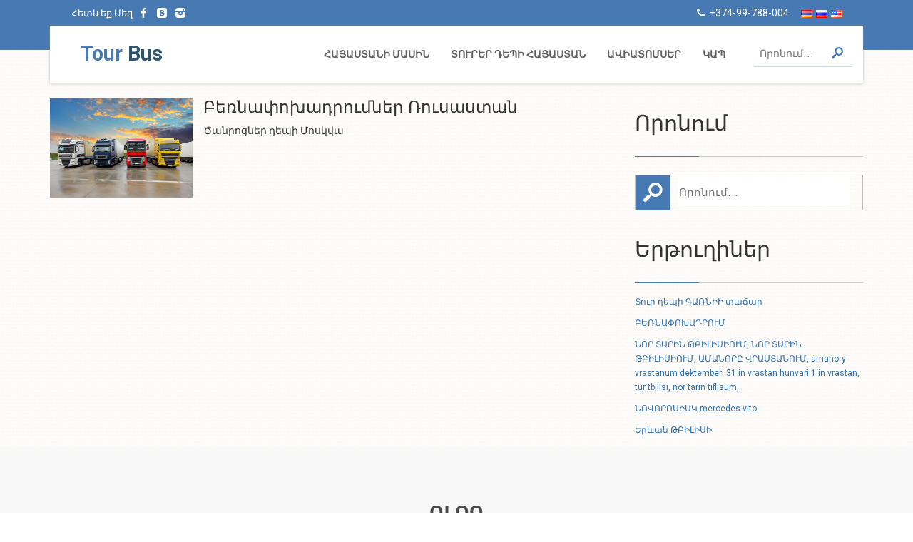

--- FILE ---
content_type: text/html; charset=UTF-8
request_url: https://tourbus.am/hy/tag/vrastan-hunvari-1-in/
body_size: 8553
content:
<!DOCTYPE html>
<html lang="hy" xmlns:og="http://ogp.me/ns#" xmlns:fb="http://ogp.me/ns/fb#">
<head>

<!-- Global Site Tag (gtag.js) - Google Analytics -->
<script async src="https://www.googletagmanager.com/gtag/js?id=UA-93929536-1"></script>
<script>
  window.dataLayer = window.dataLayer || [];
  function gtag(){dataLayer.push(arguments);}
  gtag('js', new Date());

  gtag('config', 'UA-93929536-1');
</script>
	<meta charset="UTF-8">
	<meta name="viewport" content="width=device-width, initial-scale=1">
	<link href="https://fonts.googleapis.com/css?family=Roboto" rel="stylesheet"> 
	<link href="https://fonts.googleapis.com/css?family=Poppins" rel="stylesheet">
	<link href="https://fonts.googleapis.com/css?family=Roboto:700,900" rel="stylesheet"> 
	<script type="text/javascript" src="https://tourbus.am/wp-content/themes/tourbus/js/jquery.min.js"></script>
	<title>  vrastan hunvari 1 in</title>
		<meta name="description" content="EREVAN-TBILISI,TOUR TBILISI,GID TBILISI,TRANSFER TBILISI TIFLIS TRANSPORT">
		<script>
  (function(i,s,o,g,r,a,m){i['GoogleAnalyticsObject']=r;i[r]=i[r]||function(){
  (i[r].q=i[r].q||[]).push(arguments)},i[r].l=1*new Date();a=s.createElement(o),
  m=s.getElementsByTagName(o)[0];a.async=1;a.src=g;m.parentNode.insertBefore(a,m)
  })(window,document,'script','https://www.google-analytics.com/analytics.js','ga');

  ga('create', 'UA-93929536-1', 'auto');
  ga('send', 'pageview');

</script>
	<meta name='robots' content='max-image-preview:large' />
<link rel='dns-prefetch' href='//s.w.org' />
<link rel="alternate" type="application/rss+xml" title="Tour Bus &raquo; vrastan hunvari 1 in Tag Feed" href="https://tourbus.am/hy/tag/vrastan-hunvari-1-in/feed/" />
<script type="text/javascript">
window._wpemojiSettings = {"baseUrl":"https:\/\/s.w.org\/images\/core\/emoji\/14.0.0\/72x72\/","ext":".png","svgUrl":"https:\/\/s.w.org\/images\/core\/emoji\/14.0.0\/svg\/","svgExt":".svg","source":{"concatemoji":"https:\/\/tourbus.am\/wp-includes\/js\/wp-emoji-release.min.js?ver=6.0.11"}};
/*! This file is auto-generated */
!function(e,a,t){var n,r,o,i=a.createElement("canvas"),p=i.getContext&&i.getContext("2d");function s(e,t){var a=String.fromCharCode,e=(p.clearRect(0,0,i.width,i.height),p.fillText(a.apply(this,e),0,0),i.toDataURL());return p.clearRect(0,0,i.width,i.height),p.fillText(a.apply(this,t),0,0),e===i.toDataURL()}function c(e){var t=a.createElement("script");t.src=e,t.defer=t.type="text/javascript",a.getElementsByTagName("head")[0].appendChild(t)}for(o=Array("flag","emoji"),t.supports={everything:!0,everythingExceptFlag:!0},r=0;r<o.length;r++)t.supports[o[r]]=function(e){if(!p||!p.fillText)return!1;switch(p.textBaseline="top",p.font="600 32px Arial",e){case"flag":return s([127987,65039,8205,9895,65039],[127987,65039,8203,9895,65039])?!1:!s([55356,56826,55356,56819],[55356,56826,8203,55356,56819])&&!s([55356,57332,56128,56423,56128,56418,56128,56421,56128,56430,56128,56423,56128,56447],[55356,57332,8203,56128,56423,8203,56128,56418,8203,56128,56421,8203,56128,56430,8203,56128,56423,8203,56128,56447]);case"emoji":return!s([129777,127995,8205,129778,127999],[129777,127995,8203,129778,127999])}return!1}(o[r]),t.supports.everything=t.supports.everything&&t.supports[o[r]],"flag"!==o[r]&&(t.supports.everythingExceptFlag=t.supports.everythingExceptFlag&&t.supports[o[r]]);t.supports.everythingExceptFlag=t.supports.everythingExceptFlag&&!t.supports.flag,t.DOMReady=!1,t.readyCallback=function(){t.DOMReady=!0},t.supports.everything||(n=function(){t.readyCallback()},a.addEventListener?(a.addEventListener("DOMContentLoaded",n,!1),e.addEventListener("load",n,!1)):(e.attachEvent("onload",n),a.attachEvent("onreadystatechange",function(){"complete"===a.readyState&&t.readyCallback()})),(e=t.source||{}).concatemoji?c(e.concatemoji):e.wpemoji&&e.twemoji&&(c(e.twemoji),c(e.wpemoji)))}(window,document,window._wpemojiSettings);
</script>
<style type="text/css">
img.wp-smiley,
img.emoji {
	display: inline !important;
	border: none !important;
	box-shadow: none !important;
	height: 1em !important;
	width: 1em !important;
	margin: 0 0.07em !important;
	vertical-align: -0.1em !important;
	background: none !important;
	padding: 0 !important;
}
</style>
	<link rel='stylesheet' id='wp-block-library-css'  href='https://tourbus.am/wp-includes/css/dist/block-library/style.min.css?ver=6.0.11' type='text/css' media='all' />
<style id='global-styles-inline-css' type='text/css'>
body{--wp--preset--color--black: #000000;--wp--preset--color--cyan-bluish-gray: #abb8c3;--wp--preset--color--white: #ffffff;--wp--preset--color--pale-pink: #f78da7;--wp--preset--color--vivid-red: #cf2e2e;--wp--preset--color--luminous-vivid-orange: #ff6900;--wp--preset--color--luminous-vivid-amber: #fcb900;--wp--preset--color--light-green-cyan: #7bdcb5;--wp--preset--color--vivid-green-cyan: #00d084;--wp--preset--color--pale-cyan-blue: #8ed1fc;--wp--preset--color--vivid-cyan-blue: #0693e3;--wp--preset--color--vivid-purple: #9b51e0;--wp--preset--gradient--vivid-cyan-blue-to-vivid-purple: linear-gradient(135deg,rgba(6,147,227,1) 0%,rgb(155,81,224) 100%);--wp--preset--gradient--light-green-cyan-to-vivid-green-cyan: linear-gradient(135deg,rgb(122,220,180) 0%,rgb(0,208,130) 100%);--wp--preset--gradient--luminous-vivid-amber-to-luminous-vivid-orange: linear-gradient(135deg,rgba(252,185,0,1) 0%,rgba(255,105,0,1) 100%);--wp--preset--gradient--luminous-vivid-orange-to-vivid-red: linear-gradient(135deg,rgba(255,105,0,1) 0%,rgb(207,46,46) 100%);--wp--preset--gradient--very-light-gray-to-cyan-bluish-gray: linear-gradient(135deg,rgb(238,238,238) 0%,rgb(169,184,195) 100%);--wp--preset--gradient--cool-to-warm-spectrum: linear-gradient(135deg,rgb(74,234,220) 0%,rgb(151,120,209) 20%,rgb(207,42,186) 40%,rgb(238,44,130) 60%,rgb(251,105,98) 80%,rgb(254,248,76) 100%);--wp--preset--gradient--blush-light-purple: linear-gradient(135deg,rgb(255,206,236) 0%,rgb(152,150,240) 100%);--wp--preset--gradient--blush-bordeaux: linear-gradient(135deg,rgb(254,205,165) 0%,rgb(254,45,45) 50%,rgb(107,0,62) 100%);--wp--preset--gradient--luminous-dusk: linear-gradient(135deg,rgb(255,203,112) 0%,rgb(199,81,192) 50%,rgb(65,88,208) 100%);--wp--preset--gradient--pale-ocean: linear-gradient(135deg,rgb(255,245,203) 0%,rgb(182,227,212) 50%,rgb(51,167,181) 100%);--wp--preset--gradient--electric-grass: linear-gradient(135deg,rgb(202,248,128) 0%,rgb(113,206,126) 100%);--wp--preset--gradient--midnight: linear-gradient(135deg,rgb(2,3,129) 0%,rgb(40,116,252) 100%);--wp--preset--duotone--dark-grayscale: url('#wp-duotone-dark-grayscale');--wp--preset--duotone--grayscale: url('#wp-duotone-grayscale');--wp--preset--duotone--purple-yellow: url('#wp-duotone-purple-yellow');--wp--preset--duotone--blue-red: url('#wp-duotone-blue-red');--wp--preset--duotone--midnight: url('#wp-duotone-midnight');--wp--preset--duotone--magenta-yellow: url('#wp-duotone-magenta-yellow');--wp--preset--duotone--purple-green: url('#wp-duotone-purple-green');--wp--preset--duotone--blue-orange: url('#wp-duotone-blue-orange');--wp--preset--font-size--small: 13px;--wp--preset--font-size--medium: 20px;--wp--preset--font-size--large: 36px;--wp--preset--font-size--x-large: 42px;}.has-black-color{color: var(--wp--preset--color--black) !important;}.has-cyan-bluish-gray-color{color: var(--wp--preset--color--cyan-bluish-gray) !important;}.has-white-color{color: var(--wp--preset--color--white) !important;}.has-pale-pink-color{color: var(--wp--preset--color--pale-pink) !important;}.has-vivid-red-color{color: var(--wp--preset--color--vivid-red) !important;}.has-luminous-vivid-orange-color{color: var(--wp--preset--color--luminous-vivid-orange) !important;}.has-luminous-vivid-amber-color{color: var(--wp--preset--color--luminous-vivid-amber) !important;}.has-light-green-cyan-color{color: var(--wp--preset--color--light-green-cyan) !important;}.has-vivid-green-cyan-color{color: var(--wp--preset--color--vivid-green-cyan) !important;}.has-pale-cyan-blue-color{color: var(--wp--preset--color--pale-cyan-blue) !important;}.has-vivid-cyan-blue-color{color: var(--wp--preset--color--vivid-cyan-blue) !important;}.has-vivid-purple-color{color: var(--wp--preset--color--vivid-purple) !important;}.has-black-background-color{background-color: var(--wp--preset--color--black) !important;}.has-cyan-bluish-gray-background-color{background-color: var(--wp--preset--color--cyan-bluish-gray) !important;}.has-white-background-color{background-color: var(--wp--preset--color--white) !important;}.has-pale-pink-background-color{background-color: var(--wp--preset--color--pale-pink) !important;}.has-vivid-red-background-color{background-color: var(--wp--preset--color--vivid-red) !important;}.has-luminous-vivid-orange-background-color{background-color: var(--wp--preset--color--luminous-vivid-orange) !important;}.has-luminous-vivid-amber-background-color{background-color: var(--wp--preset--color--luminous-vivid-amber) !important;}.has-light-green-cyan-background-color{background-color: var(--wp--preset--color--light-green-cyan) !important;}.has-vivid-green-cyan-background-color{background-color: var(--wp--preset--color--vivid-green-cyan) !important;}.has-pale-cyan-blue-background-color{background-color: var(--wp--preset--color--pale-cyan-blue) !important;}.has-vivid-cyan-blue-background-color{background-color: var(--wp--preset--color--vivid-cyan-blue) !important;}.has-vivid-purple-background-color{background-color: var(--wp--preset--color--vivid-purple) !important;}.has-black-border-color{border-color: var(--wp--preset--color--black) !important;}.has-cyan-bluish-gray-border-color{border-color: var(--wp--preset--color--cyan-bluish-gray) !important;}.has-white-border-color{border-color: var(--wp--preset--color--white) !important;}.has-pale-pink-border-color{border-color: var(--wp--preset--color--pale-pink) !important;}.has-vivid-red-border-color{border-color: var(--wp--preset--color--vivid-red) !important;}.has-luminous-vivid-orange-border-color{border-color: var(--wp--preset--color--luminous-vivid-orange) !important;}.has-luminous-vivid-amber-border-color{border-color: var(--wp--preset--color--luminous-vivid-amber) !important;}.has-light-green-cyan-border-color{border-color: var(--wp--preset--color--light-green-cyan) !important;}.has-vivid-green-cyan-border-color{border-color: var(--wp--preset--color--vivid-green-cyan) !important;}.has-pale-cyan-blue-border-color{border-color: var(--wp--preset--color--pale-cyan-blue) !important;}.has-vivid-cyan-blue-border-color{border-color: var(--wp--preset--color--vivid-cyan-blue) !important;}.has-vivid-purple-border-color{border-color: var(--wp--preset--color--vivid-purple) !important;}.has-vivid-cyan-blue-to-vivid-purple-gradient-background{background: var(--wp--preset--gradient--vivid-cyan-blue-to-vivid-purple) !important;}.has-light-green-cyan-to-vivid-green-cyan-gradient-background{background: var(--wp--preset--gradient--light-green-cyan-to-vivid-green-cyan) !important;}.has-luminous-vivid-amber-to-luminous-vivid-orange-gradient-background{background: var(--wp--preset--gradient--luminous-vivid-amber-to-luminous-vivid-orange) !important;}.has-luminous-vivid-orange-to-vivid-red-gradient-background{background: var(--wp--preset--gradient--luminous-vivid-orange-to-vivid-red) !important;}.has-very-light-gray-to-cyan-bluish-gray-gradient-background{background: var(--wp--preset--gradient--very-light-gray-to-cyan-bluish-gray) !important;}.has-cool-to-warm-spectrum-gradient-background{background: var(--wp--preset--gradient--cool-to-warm-spectrum) !important;}.has-blush-light-purple-gradient-background{background: var(--wp--preset--gradient--blush-light-purple) !important;}.has-blush-bordeaux-gradient-background{background: var(--wp--preset--gradient--blush-bordeaux) !important;}.has-luminous-dusk-gradient-background{background: var(--wp--preset--gradient--luminous-dusk) !important;}.has-pale-ocean-gradient-background{background: var(--wp--preset--gradient--pale-ocean) !important;}.has-electric-grass-gradient-background{background: var(--wp--preset--gradient--electric-grass) !important;}.has-midnight-gradient-background{background: var(--wp--preset--gradient--midnight) !important;}.has-small-font-size{font-size: var(--wp--preset--font-size--small) !important;}.has-medium-font-size{font-size: var(--wp--preset--font-size--medium) !important;}.has-large-font-size{font-size: var(--wp--preset--font-size--large) !important;}.has-x-large-font-size{font-size: var(--wp--preset--font-size--x-large) !important;}
</style>
<link rel='stylesheet' id='style-css'  href='https://tourbus.am/wp-content/themes/tourbus/style.css?ver=6.0.11' type='text/css' media='all' />
<link rel='stylesheet' id='bootstrap-css'  href='https://tourbus.am/wp-content/themes/tourbus/css/bootstrap.css?ver=6.0.11' type='text/css' media='all' />
<link rel='stylesheet' id='animate-css'  href='https://tourbus.am/wp-content/themes/tourbus/css/animate.css?ver=6.0.11' type='text/css' media='all' />
<link rel='stylesheet' id='fontello-css'  href='https://tourbus.am/wp-content/themes/tourbus/css/fontello.css?ver=6.0.11' type='text/css' media='all' />
<link rel='stylesheet' id='lib-css'  href='https://tourbus.am/wp-content/themes/tourbus/css/lib.css?ver=6.0.11' type='text/css' media='all' />
<link rel='stylesheet' id='overwrite-css'  href='https://tourbus.am/wp-content/themes/tourbus/css/overwrite.css?ver=6.0.11' type='text/css' media='all' />
<link rel='stylesheet' id='ui-css'  href='https://tourbus.am/wp-content/themes/tourbus/css/ui.css?ver=6.0.11' type='text/css' media='all' />
<link rel='stylesheet' id='mainstyle-css'  href='https://tourbus.am/wp-content/themes/tourbus/css/style.css?ver=6.0.11' type='text/css' media='all' />
<link rel="https://api.w.org/" href="https://tourbus.am/wp-json/" /><link rel="alternate" type="application/json" href="https://tourbus.am/wp-json/wp/v2/tags/4160" /><link rel="EditURI" type="application/rsd+xml" title="RSD" href="https://tourbus.am/xmlrpc.php?rsd" />
<link rel="wlwmanifest" type="application/wlwmanifest+xml" href="https://tourbus.am/wp-includes/wlwmanifest.xml" /> 
<meta name="generator" content="WordPress 6.0.11" />

<!-- START - Open Graph and Twitter Card Tags 3.1.2 -->
 <!-- Facebook Open Graph -->
  <meta property="og:locale" content="hy_AM"/>
  <meta property="og:site_name" content="Tour Bus"/>
  <meta property="og:title" content="vrastan hunvari 1 in"/>
  <meta property="og:url" content="https://tourbus.am/hy/tag/vrastan-hunvari-1-in/"/>
  <meta property="og:type" content="article"/>
  <meta property="og:description" content="Տուրիստական և տրանսպորտային ընկերություն:"/>
 <!-- Google+ / Schema.org -->
  <meta itemprop="name" content="vrastan hunvari 1 in"/>
  <meta itemprop="headline" content="vrastan hunvari 1 in"/>
  <meta itemprop="description" content="Տուրիստական և տրանսպորտային ընկերություն:"/>
  <!--<meta itemprop="publisher" content="Tour Bus"/>--> <!-- To solve: The attribute publisher.itemtype has an invalid value -->
 <!-- Twitter Cards -->
  <meta name="twitter:title" content="vrastan hunvari 1 in"/>
  <meta name="twitter:url" content="https://tourbus.am/hy/tag/vrastan-hunvari-1-in/"/>
  <meta name="twitter:description" content="Տուրիստական և տրանսպորտային ընկերություն:"/>
  <meta name="twitter:card" content="summary_large_image"/>
 <!-- SEO -->
 <!-- Misc. tags -->
 <!-- is_tag -->
<!-- END - Open Graph and Twitter Card Tags 3.1.2 -->
	
</head>
<body class="preload">
	<header>
		<div class="topArea">
			<div class="tpins grbg prel">
				<div class="dtpMenu">
					<div class="container">
						<div class="lfArea prel fleft">
							<div class="flarea hidden-xs">
								<div class="fldesc inbl">
									<span class="fld cwhite">Հետևեք Մեզ</span>
								</div>
								<div class="fllinks inbl">
									<div class="fllnk fbarea fleft">
										<a href="https://www.facebook.com/tourbusarmenia" title="facebook" target="_blank" class="linkoff cwhite">
											<i class="icon-facebook animtransfast"></i>
										</a>
									</div>
									<div class="fllnk vkarea fleft">
										<a href="https://vk.com/tourbus" target="_blank" title="vkontakte" class="cwhite linkoff">
											<i class="icon-vkontakte-rect animtransfast"></i>
										</a>
									</div>
									<div class="fllnk odarea fleft">
										<a href="https://www.instagram.com/tourbusarm/" title="instagram" target="_blank" class="cwhite linkoff">
											<i class="icon-instagram-filled animtransfast"></i>
										</a>
									</div>
									
								</div>
							</div>
						</div>
						<div class="rgArea prel fright">
							<div class="rgdesc phoneArea flarea">
								<div class="phoneIcon inbl">
									<i class="icon-phone-1 cwhite"></i>
								</div>
								<div class="phoneNumber inbl cwhite">
									+374-99-788-004								</div>
								<div class="languageWidget inbl">
									<ul class="lagnswithcer">
										<li class="lang-item lang-item-2 lang-item-hy current-lang lang-item-first"><a  lang="hy" hreflang="hy" href="https://tourbus.am/hy/tag/vrastan-hunvari-1-in/"><img src="[data-uri]" alt="Հայերեն" width="16" height="11" style="width: 16px; height: 11px;" /></a></li>
	<li class="lang-item lang-item-5 lang-item-ru no-translation"><a  lang="ru-RU" hreflang="ru-RU" href="https://tourbus.am/ru/"><img src="[data-uri]" alt="Русский" width="16" height="11" style="width: 16px; height: 11px;" /></a></li>
	<li class="lang-item lang-item-5808 lang-item-en no-translation"><a  lang="en-US" hreflang="en-US" href="https://tourbus.am/en/"><img src="[data-uri]" alt="English" width="16" height="11" style="width: 16px; height: 11px;" /></a></li>
									</ul>
								</div>
							</div>
						</div>
					</div>
				</div>
				<div class="navmnnarea prel">
					<nav clas="navbar">
						<div class="container">
							<div class="navmenudes bwhite shd">
							<div class="navbar-header">
								<button type="button" class="navbar-toggle collapsed" data-toggle="collapse" data-target="#mainmenu" aria-expanded="false">
							        <span class="sr-only">Toggle navigation</span>
							        <span class="icon-bar grbg"></span>
							        <span class="icon-bar grbg"></span>
							        <span class="icon-bar grbg"></span>
      							</button>
      							<a class="navbar-brand linkoff logo clbg" href="https://tourbus.am/hy"><h1>Tour <span class="secl">Bus</span></h1></a>
							</div>
							<div class="collapse navbar-collapse" id="mainmenu">

																<div class="nav_search_form">
									<form action="/" method="get" role="search">
										<div class="scont">
											<input type="text" name="s" class="src_navmenu animtransfast" placeholder="Որոնում․․․" autocomplete="off">
											<button type="submit">
												<i class="icon-search"></i>
											</button>
										</div>
									</form>
								</div>
								<div class="menu-primary-menu-hy-container"><ul id="menu-primary-menu-hy" class="nav navbar-nav navbar-right"><li id="menu-item-31" class="menu-item menu-item-type-post_type menu-item-object-page menu-item-31"><a class="linkoff grcolor animtransfast"title="ՀԱՅԱՍՏԱՆԻ ՄԱՍԻՆ" href="https://tourbus.am/hy/%d5%b0%d5%a1%d5%b5%d5%a1%d5%bd%d5%bf%d5%a1%d5%b6%d5%ab-%d5%b4%d5%a1%d5%bd%d5%ab%d5%b6/">ՀԱՅԱՍՏԱՆԻ ՄԱՍԻՆ</a></li>
<li id="menu-item-30" class="menu-item menu-item-type-post_type menu-item-object-page menu-item-30"><a class="linkoff grcolor animtransfast"title="ՏՈՒՐԵՐ ԴԵՊԻ ՀԱՅԱՍՏԱՆ" href="https://tourbus.am/hy/%d5%bf%d5%b8%d6%82%d6%80%d5%a5%d6%80-%d5%a4%d5%a5%d5%ba%d5%ab-%d5%b0%d5%a1%d5%b5%d5%a1%d5%bd%d5%bf%d5%a1%d5%b6/">ՏՈՒՐԵՐ ԴԵՊԻ ՀԱՅԱՍՏԱՆ</a></li>
<li id="menu-item-28" class="menu-item menu-item-type-post_type menu-item-object-page menu-item-28"><a class="linkoff grcolor animtransfast"title="ԱՎԻԱՏՈՄՍԵՐ" href="https://tourbus.am/hy/%d5%a1%d5%be%d5%ab%d5%a1%d5%bf%d5%b8%d5%b4%d5%bd%d5%a5%d6%80/">ԱՎԻԱՏՈՄՍԵՐ</a></li>
<li id="menu-item-27" class="menu-item menu-item-type-post_type menu-item-object-page menu-item-27"><a class="linkoff grcolor animtransfast"title="ԿԱՊ" href="https://tourbus.am/hy/%d5%af%d5%a1%d5%ba/">ԿԱՊ</a></li>
</ul></div>								
							</div>
							</div>
						</div>
					</nav>
				</div>
			</div>
		</div>
		
	</header>
	


<section class="search">
<div class="clear"></div>
	<div class="container">
		
		<div class="row">
			<div class="col-md-8">
				<div class="searchtitle hide">

					<h2>Թեգեր: <b>amanory vrastanum BERNAPOXADRUM Rusastan Erevan ADLER BERNAPOXADRUM Rusastan Erevan MOSKVA BERNAPOXADRUM Rusastan Erevan VORONEJ vrastan hunvari 1 in Yerevan-Moskva-Bernapoxadrumner ՆՈՐ ՏԱՐԻՆ ԹԲԻԼԻՍԻՈՒՄ </b></h2>
				</div>
											<div class="searchresblog">
								<a href="https://tourbus.am/hy/%d5%a5%d6%80%d6%87%d5%a1%d5%b6-%d5%a2%d5%a1%d5%a9%d5%b8%d6%82%d5%b4-%d5%a5%d6%80%d6%87%d5%a1%d5%b6-2/" class="linkoff">
																			<img src="https://tourbus.am/wp-content/uploads/2018/02/gruzoperevozka_armenia_rossia_broker_artahanum_lars_vracakan_sahman_fur_ford_hayastan_rusastan_broker_bernapoxadrum_moskva_krasnadar_gruzaperevozka_yerevan_moskva_adler.jpg" width="200" align="left">
																			
									<h3>Բեռնափոխադրումներ Ռուսաստան</h3>
									<p><p>Ծանրոցներ դեպի Մոսկվա</p>
</p>
								</a>
								
								<div class="clear"></div>
							</div>
											
			</div>
			<div class="col-md-4">
				<div class="blogsidebarArea">
							<div class="blogsins">
								<aside>
									<ul id="sidebar">
																					<li id="search-3" class="widget widget_search">
<form action="https://tourbus.am/hy/" method="get" role="search">
<div class="s-title">
	<h2 class="widgettitle">Որոնում</h2>
</div>
	<div class="s-inp-container">
	<button type="submit" class="s-submit">
		<i class="icon-search"></i>
	</button>
	<input type="search" name="s" class="s-input" placeholder="Որոնում․․․">
	
	</div>
</form></li>
<li id="wpb_widget-2" class="widget widget_wpb_widget"><h2 class="widgettitle">Երթուղիներ</h2>
<div class="ctlist"><div class="ctlistins"><ul class="ctlsul">							<li>
									<a href="https://tourbus.am/hy/%d5%bf%d5%b8%d6%82%d6%80-%d5%a4%d5%a5%d5%ba%d5%ab-%d5%a3%d5%a1%d5%bc%d5%b6%d5%ab%d5%ab-%d5%bf%d5%a1%d5%b3%d5%a1%d6%80/" title="Տուր դեպի ԳԱՌՆԻԻ տաճար" class="linkoff animtransfast">Տուր դեպի ԳԱՌՆԻԻ տաճար</a>
								</li>
														<li>
									<a href="https://tourbus.am/hy/%d5%a2%d5%a5%d5%bc%d5%b6%d5%a1%d6%83%d5%b8%d5%ad%d5%a1%d5%a4%d6%80%d5%b8%d6%82%d5%b4/" title="ԲԵՌՆԱՓՈԽԱԴՐՈՒՄ" class="linkoff animtransfast">ԲԵՌՆԱՓՈԽԱԴՐՈՒՄ</a>
								</li>
														<li>
									<a href="https://tourbus.am/hy/%d5%a5%d6%80%d6%87%d5%a1%d5%b6-%d5%a2%d5%a1%d5%a9%d5%b8%d6%82%d5%b4-%d5%a5%d6%80%d6%87%d5%a1%d5%b6-2/" title="ՆՈՐ ՏԱՐԻՆ ԹԲԻԼԻՍԻՈՒՄ, ՆՈՐ ՏԱՐԻՆ ԹԲԻԼԻՍԻՈՒՄ, ԱՄԱՆՈՐԸ ՎՐԱՍՏԱՆՈՒՄ, amanory vrastanum dektemberi 31 in vrastan hunvari 1 in vrastan, tur tbilisi, nor tarin tiflisum," class="linkoff animtransfast">ՆՈՐ ՏԱՐԻՆ ԹԲԻԼԻՍԻՈՒՄ, ՆՈՐ ՏԱՐԻՆ ԹԲԻԼԻՍԻՈՒՄ, ԱՄԱՆՈՐԸ ՎՐԱՍՏԱՆՈՒՄ, amanory vrastanum dektemberi 31 in vrastan hunvari 1 in vrastan, tur tbilisi, nor tarin tiflisum,</a>
								</li>
														<li>
									<a href="https://tourbus.am/hy/%d5%a5%d6%80%d5%a5%d5%be%d5%a1%d5%b6-%d5%b6%d5%b8%d5%be%d5%b8%d6%80%d5%b8%d5%bd%d5%ab%d5%bd%d5%af-%d5%a5%d6%80%d5%a5%d5%be%d5%a1%d5%b6/" title="ՆՈՎՈՐՈՍԻՍԿ mercedes vito" class="linkoff animtransfast">ՆՈՎՈՐՈՍԻՍԿ mercedes vito</a>
								</li>
														<li>
									<a href="https://tourbus.am/hy/%d5%a5%d6%80%d6%87%d5%a1%d5%b6-%d5%a9%d5%a2%d5%ab%d5%ac%d5%ab%d5%bd%d5%ab/" title="Երևան ԹԲԻԼԻՍԻ" class="linkoff animtransfast">Երևան ԹԲԻԼԻՍԻ</a>
								</li>
							</ul></div></div></li>
																			</ul>
								</aside>
							</div>	
						</div>
			</div>
		</div>
	</div>
</section>

<div class="clear"></div>
<section class="blog">
		<div class="container">
			<div class="title">
				<h2 class="uppercase">Բլոգ</h2>
			</div>
			<div class="row">
								<div class="col-md-4">
					<div class="blogArea">
						<a href="https://tourbus.am/hy/%d5%a5%d6%80%d5%a5%d5%be%d5%a1%d5%b6-%d5%a9%d5%a2%d5%ab%d5%ac%d5%ab%d5%bd%d5%ab/" class="linkoff blogpost post">
							<div class="blogpost">
								<div class="coverArea prel" style="background-image: url(https://tourbus.am/wp-content/uploads/2017/03/Армения-ТБИЛИСИ-ПАССАЖИРСКИЕ-ПЕРЕВОЗКИ.jpg)">
									<div class="covArHover pabs animtransfast"></div>
								</div>
								<div class="contentArea">
									<div class="content">
										<h2 class="animtransfast">ԵՐԵՎԱՆ ԹԲԻԼԻՍԻ</h2>
									</div>
									<div class="metadata">
										<div class="mtd date inbl">
											<div class="blogiconArea inbl">
												<i class="icon-calendar-empty animtransfast"></i>
											</div>
											<div class="bloginfoarea inbl">
												May 8, 2025											</div>
										</div>
										
									</div>
								</div>
							</div>
						</a>
					</div>
				</div>	

								<div class="col-md-4">
					<div class="blogArea">
						<a href="https://tourbus.am/hy/%d5%b8%d6%82%d5%b2%d5%bf%d5%a1%d5%bd%d5%a1%d6%80%d5%a8-%d6%87-%d5%b6%d6%80%d5%a1-%d5%aa%d5%a1%d5%b5%d5%bc%d5%a1%d5%ba%d5%a1%d5%bf%d5%af%d5%a5%d6%80%d5%b6%d5%a5%d6%80%d5%a8/" class="linkoff blogpost post">
							<div class="blogpost">
								<div class="coverArea prel" style="background-image: url(https://tourbus.am/wp-content/uploads/2019/03/uxtasar-tour.jpg)">
									<div class="covArHover pabs animtransfast"></div>
								</div>
								<div class="contentArea">
									<div class="content">
										<h2 class="animtransfast">ՈՒղտասարը և նրա ժայռապատկերները</h2>
									</div>
									<div class="metadata">
										<div class="mtd date inbl">
											<div class="blogiconArea inbl">
												<i class="icon-calendar-empty animtransfast"></i>
											</div>
											<div class="bloginfoarea inbl">
												March 12, 2019											</div>
										</div>
										
									</div>
								</div>
							</div>
						</a>
					</div>
				</div>	

								<div class="col-md-4">
					<div class="blogArea">
						<a href="https://tourbus.am/hy/%d5%af%d5%ab%d6%80%d5%a1%d5%b6%d6%81-%d5%bd%d5%a1%d5%b4%d5%bd%d5%b8%d5%b6%d5%ab-%d5%b1%d5%b8%d6%80%d5%a8/" class="linkoff blogpost post">
							<div class="blogpost">
								<div class="coverArea prel" style="background-image: url(https://tourbus.am/wp-content/uploads/2019/02/tur-kiranc-dzor.jpg)">
									<div class="covArHover pabs animtransfast"></div>
								</div>
								<div class="contentArea">
									<div class="content">
										<h2 class="animtransfast">Կիրանց Սամսոնի ձորը</h2>
									</div>
									<div class="metadata">
										<div class="mtd date inbl">
											<div class="blogiconArea inbl">
												<i class="icon-calendar-empty animtransfast"></i>
											</div>
											<div class="bloginfoarea inbl">
												February 24, 2019											</div>
										</div>
										
									</div>
								</div>
							</div>
						</a>
					</div>
				</div>	

							</div>
		</div>
	</section><footer>
		<div class="footer fsection">
			<div class="footerins">
			<div class="container">
				<div class="row">
					<div class="col-md-4">
						<div class="frow">
							<div class="logo">
								<a href="#" title="" class="linkoff">
									<h2 class="lg">Tour <span class="secl">Bus</span></h2>
								</a>
							</div>
						</div>
						<div class="frow">
							<p>Տուրիստական և տրանսպորտային ընկերություն:</p>
						</div>
						<div class="frow">
							<div class="ficon inbl">
								<i class="icon-phone-1"></i>
							</div>
							<div class="fcontent inbl">+374-99-788- 004</div>
						</div>
						<div class="frow">
							<div class="ficon inbl">
								<i class="icon-phone-1"></i>
							</div>
							<div class="fcontent inbl">+374-93- 788-004</div>
						</div>
						
						<div class="frow">
							<div class="ficon inbl">
								<i class="icon-location-1 cwhite"></i>
							</div>
							<div class="fcontent inbl">Հայաստան, Երևան, Ծովակալ Իսակով փողոց, 8 շենք, Կիլիկիա Ավտոկայան</div>
						</div>
						<div class="frow">
							<div class="ficon inbl">
								<i class="icon-mail cwhite"></i>
							</div>
							<div class="fcontent inbl">armtourbus@gmail.com</div>
						</div>
					</div>
					<div class="col-md-4">
						<div class="frow">
							<div class="ftitle">
								
									<h2>Հետևեք Մեզ</h2>
								
							</div>
						</div>
						<div class="frow">
							<div class="fllogo inbl">
								<a href="https://www.facebook.com/tourbusarmenia" class="linkoff" target="_blank" title="facebook">
									<i class="icon-facebook animtransfast"></i>
								</a>
							</div>
							<div class="fllogo inbl">
								<a href="https://vk.com/tourbus" title="vkontakte" target="_blank" class="linkoff">
									<i class="icon-vkontakte-rect animtransfast"></i>
								</a>
							</div>
							<div class="fllogo inbl">
								<a href="https://www.instagram.com/tourbusarm/" class="linkoff" target="_blank" title="instagram">
									<i class="icon-instagram-filled animtransfast"></i>
								</a>
							</div>
							
							
						</div>
						
					</div>	
					<div class="col-md-4">
						<div class="frow">
							<div class="ftitle">
								
									<h2>Մեր Մասին</h2>
								
							</div>
						</div>
						<div class="frow">

							<p>Հարգելի այցելու,բարի գալուստ մեր ճամփորդական ընկերության կայք էջ: Տուր Բաս տուրիստական և տրանսպորտային ընկերությունը ունի երիտասարդ տարիք, պատանի ոգևորվածություն և հասուն փորձառություն:Մեր ընկերության աշխատակիցները մեծ պատասխանատվությամբ են մոտենում իրենց աշխատանքին և ուրախ են Ձեզ մատուցել մեր ծառայությունները:</p>

						</div>
						
					</div>			
				</div>
			</div>
			</div>
		</div>
		<div class="copyright fsection">
			<div class="container">
				<p>&copy 2026 - tourbus.am</p>
			</div>
		</div>
	</footer>


	
	<script type="text/javascript" src="https://tourbus.am/wp-content/themes/tourbus/js/bootstrap.min.js"></script>
	
	<script src="https://maps.googleapis.com/maps/api/js?key=AIzaSyCFNGasd4oVOcerCfq-hYONHY684-0Uq30&callback=initMap"
    async defer></script>
    
	<script type="text/javascript" src="https://tourbus.am/wp-content/themes/tourbus/js/custommap.js"></script>
	<script type="text/javascript" src="https://tourbus.am/wp-content/themes/tourbus/js/preload.js"></script>
<div id="fb-root"></div>
<script>(function(d, s, id) {
  var js, fjs = d.getElementsByTagName(s)[0];
  if (d.getElementById(id)) return;
  js = d.createElement(s); js.id = id;
  js.src = "//connect.facebook.net/en_US/sdk.js#xfbml=1&version=v2.8&appId=735819446525171";
  fjs.parentNode.insertBefore(js, fjs);
}(document, 'script', 'facebook-jssdk'));</script>

</body>
</html>

</body>
</html>

--- FILE ---
content_type: text/css
request_url: https://tourbus.am/wp-content/themes/tourbus/style.css?ver=6.0.11
body_size: 1006
content:
/*
Theme Name: Tourbus
Author: Narek Sukiasyan
Description: This is tourbus.am wordpress template
Version: 1
*/



 @font-face {
    font-family: Slip; /* Имя шрифта */
    src: url(fonts/SLIP___F.TTF); /* Путь к файлу со шрифтом */
   }


.navbar-brand h1 {
	font-family: 'Roboto', sans-serif;
}

.languageWidget ul {
	list-style: none;
	padding: 0px 0px 0px 9px;
}

.languageWidget ul li {
	float: left;
	margin: 0px 0px 0px 5px;
}

/*Search Form Design*/
#sidebar{
	list-style: none;
}
#sidebar .s-inp-container {
	width: 100%;
	height: 50px;
	border: 1px solid #bcbcbc;
	
}

#sidebar .s-input {
border: 0;
background-color: #fff;
font-size: 15px;
vertical-align: top;
width: 76%;
height: 48px;
margin: 0px 8px;
outline: 0;
}

#sidebar .s-submit {
border: 0;
background-color: #477ab3;
margin: 0;
padding: 0;
color: #fff;
font-size: 34.5px;
vertical-align: top;	
}

#sidebar .s-title {
	margin-bottom: 25px;
}


.widgettitle {
	border-bottom: 1px solid #c9c9c9;
	padding: 15px 0px;
	position: relative;
	font-size: 24px;
}

.widgettitle::before{
content: '';
position: absolute;
left: 0px;
bottom: -1px;
width: 90px;
height: 1px;
background-color: #477ab3;
}
/*End Search Form*/

/*Drop Down Menu START*/
.navbar-nav > li > .dropdown-menu {
	background-color: #333;
	right: auto;
	left: 0;
}

.dropdown-menu > li > a {
	color: #9c9c9c !important;
}

.dropdown-menu > li > a:hover, .dropdown-menu > li > a:focus {
	color: #e4e4e4 !important;
}

.dropdown-menu > .active > a, .dropdown-menu > .active > a:hover, .dropdown-menu > .active > a:focus{
	color: #477ab3 !important;
	background-color: transparent !important;
}
/*Drop Down Menu END*/

/*List of cities START*/
.tr-list {
	top: -64px;
	background-color: #fff;
	-webkit-box-shadow: 0px 1px 5px 0px rgba(142, 142, 142, 0.5);
-moz-box-shadow: 0px 1px 5px 0px rgba(142, 142, 142, 0.5);
box-shadow: 0px 1px 5px 0px rgba(142, 142, 142, 0.5);
}

.tr-list .tr-ins {
	padding: 15px 20px;
}
.tr-list .tr-ins h2{
	font-size: 22px;
margin: 5px 0px;	
}

.tr-list .tr-ins .tr-title {
	margin-bottom: 20px;
}
.tr-list .tr-ins ul {
	margin: 0;
	padding: 0;
	list-style: none;
}


.tr-list .tr-ins ul li {
padding: 6px 0px;
border-bottom: 1px solid #eaeaea;
}

.tr-list .tr-ins ul li:last-child{
	border-bottom: none;
}
.tr-list .tr-ins ul li a {
	font-size: 11px;
	
	color: #444;
}


.tr-list .tr-ins ul li a:hover, .tr-list .tr-ins ul li a:focus{
	color: #477ab3 !important;
}

.pg-content-ins {
	margin: 20px 26px;
}
/*List of cities END*/

--- FILE ---
content_type: text/css
request_url: https://tourbus.am/wp-content/themes/tourbus/css/fontello.css?ver=6.0.11
body_size: 1109
content:
@font-face {
  font-family: 'fontello';
  src: url('../font/fontello.eot?37902457');
  src: url('../font/fontello.eot?37902457#iefix') format('embedded-opentype'),
       url('../font/fontello.woff2?37902457') format('woff2'),
       url('../font/fontello.woff?37902457') format('woff'),
       url('../font/fontello.ttf?37902457') format('truetype'),
       url('../font/fontello.svg?37902457#fontello') format('svg');
  font-weight: normal;
  font-style: normal;
}
/* Chrome hack: SVG is rendered more smooth in Windozze. 100% magic, uncomment if you need it. */
/* Note, that will break hinting! In other OS-es font will be not as sharp as it could be */
/*
@media screen and (-webkit-min-device-pixel-ratio:0) {
  @font-face {
    font-family: 'fontello';
    src: url('../font/fontello.svg?37902457#fontello') format('svg');
  }
}
*/
 
 [class^="icon-"]:before, [class*=" icon-"]:before {
  font-family: "fontello";
  font-style: normal;
  font-weight: normal;
  speak: none;
 
  display: inline-block;
  text-decoration: inherit;
  width: 1em;
  margin-right: .2em;
  text-align: center;
  /* opacity: .8; */
 
  /* For safety - reset parent styles, that can break glyph codes*/
  font-variant: normal;
  text-transform: none;
 
  /* fix buttons height, for twitter bootstrap */
  line-height: 1em;
 
  /* Animation center compensation - margins should be symmetric */
  /* remove if not needed */
  margin-left: .2em;
 
  /* you can be more comfortable with increased icons size */
  /* font-size: 120%; */
 
  /* Font smoothing. That was taken from TWBS */
  -webkit-font-smoothing: antialiased;
  -moz-osx-font-smoothing: grayscale;
 
  /* Uncomment for 3D effect */
  /* text-shadow: 1px 1px 1px rgba(127, 127, 127, 0.3); */
}
 
.icon-search:before { content: '\e800'; } /* '' */
.icon-chat:before { content: '\e801'; } /* '' */
.icon-search-1:before { content: '\e802'; } /* '' */
.icon-email:before { content: '\e803'; } /* '' */
.icon-mail:before { content: '\e804'; } /* '' */
.icon-phone-1:before { content: '\e805'; } /* '' */
.icon-location-1:before { content: '\e806'; } /* '' */
.icon-right-open:before { content: '\f006'; } /* '' */
.icon-left-open:before { content: '\f007'; } /* '' */
.icon-location:before { content: '\f031'; } /* '' */
.icon-mail-alt:before { content: '\f0e0'; } /* '' */
.icon-direction:before { content: '\f124'; } /* '' */
.icon-calendar-empty:before { content: '\f133'; } /* '' */
.icon-play-circled:before { content: '\f144'; } /* '' */
.icon-facebook:before { content: '\f300'; } /* '' */
.icon-twitter-bird:before { content: '\f303'; } /* '' */
.icon-googleplus-rect:before { content: '\f309'; } /* '' */
.icon-vkontakte-rect:before { content: '\f30a'; } /* '' */
.icon-odnoklassniki:before { content: '\f30c'; } /* '' */
.icon-instagram-filled:before { content: '\f31f'; } /* '' */

--- FILE ---
content_type: text/css
request_url: https://tourbus.am/wp-content/themes/tourbus/css/overwrite.css?ver=6.0.11
body_size: 494
content:
.linkoff {
	color: inherit;
}

.linkoff:focus, .linkoff:hover{
	color: inherit !important;
	background-color: inherit !important;
	text-decoration: inherit;
}

.navbar-brand {
	font-weight: 700;
}

.navbar-right {
	margin-right: 0px;
}

.navbar-toggle {
	border: 1px solid #477ab3;
	margin: 21px 19px;
}

.navbar-collapse {
	position: relative;
	z-index: 10;
	background-color: #fff;
}



@media (min-width: 0px) and (max-width: 1200px) {
    .navbar-collapse.collapse {
        display: none !important;
    }
    .navbar-collapse.collapse.in {
        display: block !important;
    }
    .navbar-header .collapse, .navbar-toggle {
        display:block !important;
    }
    .navbar-header {
        float:none;
    }

    .navbar-right {
    	float: none !important;
    }
    .nav_search_form {
    	float: none !important;

    }
    .nav_search_form .scont {
    	margin: 0 !important;
    	width: 63%;
    }
    .nav_search_form input[type="text"] {
    	width: 78% !important;
    }
    .nav_search_form input[type="text"]:focus {
    	width: 78% !important;
    }

    .navbar-brand h1 {
    	padding: 24px 9px 15px 15px !important;

    	font-size: 30px !important;
    
		}
    }
    .nav_search_form button {
    	float: right;
		padding: 3px 6px;
    }

    .nav_search_form button i {
    	font-size: 1.5em !important;
    }

    .tr-list {
        margin-top: 25px;
    }
}

--- FILE ---
content_type: text/css
request_url: https://tourbus.am/wp-content/themes/tourbus/css/ui.css?ver=6.0.11
body_size: 807
content:
/*Page Content Design*/

.ui-content h2 {
    font-size: 1.8em;
    margin-bottom: 30px;
    margin-top: 30px;
}

.ui-content h3 {
	font-size: 1.4em;
}

.ui-content h4, .ui-content h5, .ui-content h4{
	font-size: 1.2em;
}

.ui-content p {
	font-size: 1.1em;
	line-height: 1.6em;
	color: #333;
}

.ui-content ul{
	padding-left: 19px;
}

.ui-content img[align="left"] {
	margin: 0px 15px 15px 0px;
}
.ui-content img[align="right"] {
	margin: 15px 0px 15px 15px;
}

.ui-content img.alignleft {
	float: left;
	margin: 0px 15px 15px 0px;
}
.ui-content img.alignright {
	float: right;
	margin: 15px 0px 15px 15px;
}


.ui-content ol {
	list-style-type: none;
	counter-reset: daycounter; 
	margin: 25px 0px;
	padding: 0;
}

.ui-content ol li:before {
	content: counter(daycounter);
    counter-increment: daycounter;
    background-color: #509ec9;
    color: #fff;
    font-family: 'Poppins', sans-serif;
    border-radius: 50%;
    width: 40px;
    height: 40px;
    text-align: center;
    display: inline-block;
    line-height: 40px;
    font-weight: bold;
    vertical-align: top;
    position: relative;
    left: -20px;
}
.ui-content ol li{
	border-left: 1px dashed #509ec9;
    margin: 0px 0px 0px 20px;
    padding: 0px 0px 35px 0px;
}

.ui-content ol li:last-child{
	border: 0;
}
.ui-content ol li div.planinside{
	display: inline-block;
	width: 80%;
	vertical-align: top;
	font-size: 1.1em;
    line-height: 1.6em;
    color: #333;
}
.ui-content ol li div.planinside h3{

    margin: 4px 0px 15px 0px;
    font-weight: 700;
    color: #555;
    font-size:1.4em;
}

.ui-content table, .ui-content table td, .ui-content table th{
    border: 1px solid #99c5de;
}

.ui-content table{
    border-collapse: collapse;
    margin: 25px 0px;
}
.ui-content table tr:first-child{
    font-weight: 700;
    background-color: #acd1e6;
    color: #444;
}
.ui-content table tr td {
    font-size: .9em; 
}

/*End Page Content*/


/*Contact Us START*/

.ui-contactus h2{
	font-weight: 700;
    font-size: 25px;
    color: #444;
    margin: 20px 0px 30px 0px;

}

.ui-contactus h3{
	font-weight: 700;
    font-size: 20px;
    color: #444;
    margin: 30px 0px 15px 0px;

}

.ui-contactus p{
	line-height: 1.8em;
    font-size: 1em;
}

.ui-contactus .cinfo{
	font-size: 14px;
}

.ui-contactus .crow{
	font-size: 14px;
}


.ui-contactus div.fllogo {
	background-color: #ececec;
}

.ui-contactus div.fllogo a i {
	color: #6b6b6b;
}
/*Contact Us END*/

--- FILE ---
content_type: application/javascript
request_url: https://tourbus.am/wp-content/themes/tourbus/js/custommap.js
body_size: 283
content:


var map;
      function initMap() {
        var map = new google.maps.Map(document.getElementById('mapArea'), {
          center: {lat: 40.172517, lng: 44.490491},
          disableDefaultUI: true,
          zoom: 17
        });
        var image = "http://tourbus.am/wp-content/themes/tourbus/images/pin.png";
        var marker = new google.maps.Marker({
		    position: {lat: 40.172517, lng: 44.490491},
		    map: map,
		    
		    icon: image
  		});
      }
      
      
      
    